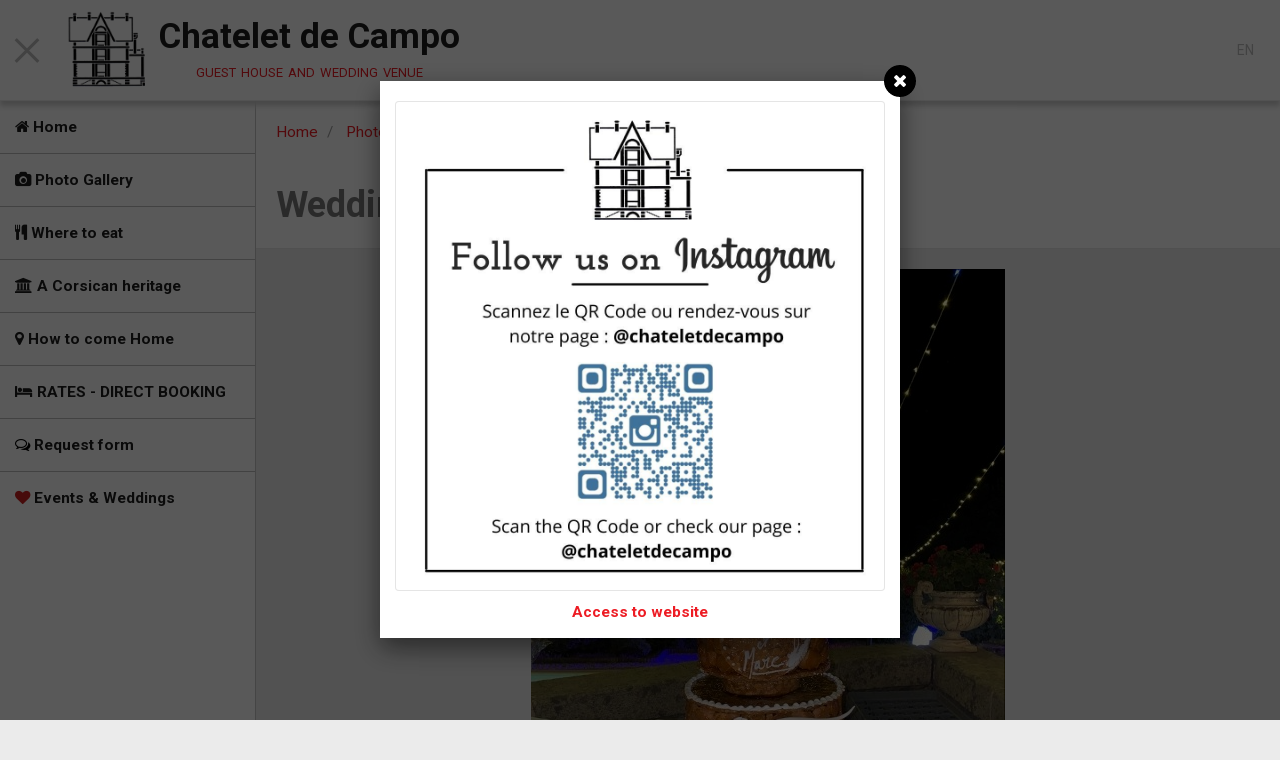

--- FILE ---
content_type: text/html; charset=UTF-8
request_url: https://www.chatelet-de-campo.com/en/album/events-weddings/events-weddings-17.html
body_size: 17927
content:
        
    
<!DOCTYPE html>
<html lang="en" class="with-menu">
    <head>
        <title>Wedding cake</title>
        <!-- blogger / plugin -->
<meta http-equiv="Content-Type" content="text/html; charset=utf-8">
<!--[if IE]>
<meta http-equiv="X-UA-Compatible" content="IE=edge">
<![endif]-->
<meta name="viewport" content="width=device-width, initial-scale=1, maximum-scale=1.0, user-scalable=no">
<meta name="msapplication-tap-highlight" content="no">
  <link rel="image_src" href="https://www.chatelet-de-campo.com/medias/album/events-weddings-17-.jpg" />
  <meta property="og:image" content="https://www.chatelet-de-campo.com/medias/album/events-weddings-17-.jpg" />
  <link rel="canonical" href="https://www.chatelet-de-campo.com/en/album/events-weddings/events-weddings-17.html">
<meta name="generator" content="e-monsite (e-monsite.com)">

<link rel="icon" href="https://www.chatelet-de-campo.com/medias/site/favicon/chatelet-noir-120pix.png">

<link rel="apple-touch-icon" sizes="114x114" href="https://www.chatelet-de-campo.com/medias/site/mobilefavicon/logo-simple3.gif?fx=c_114_114" />
<link rel="apple-touch-icon" sizes="72x72" href="https://www.chatelet-de-campo.com/medias/site/mobilefavicon/logo-simple3.gif?fx=c_72_72" />
<link rel="apple-touch-icon" href="https://www.chatelet-de-campo.com/medias/site/mobilefavicon/logo-simple3.gif?fx=c_57_57" />
<link rel="apple-touch-icon-precomposed" href="https://www.chatelet-de-campo.com/medias/site/mobilefavicon/logo-simple3.gif?fx=c_57_57" />





                <meta name="apple-mobile-web-app-capable" content="yes">
        <meta name="apple-mobile-web-app-status-bar-style" content="black-translucent">

                
                                    
                
                 
                                                            
            <link href="https://fonts.googleapis.com/css?family=Roboto:300,400,700&display=swap" rel="stylesheet">
        
        <link href="https://maxcdn.bootstrapcdn.com/font-awesome/4.7.0/css/font-awesome.min.css" rel="stylesheet">
                <link href="//www.chatelet-de-campo.com/themes/combined.css?v=6_1646067834_1858" rel="stylesheet">
        
        <!-- EMS FRAMEWORK -->
        <script src="//www.chatelet-de-campo.com/medias/static/themes/ems_framework/js/jquery.min.js"></script>
        <!-- HTML5 shim and Respond.js for IE8 support of HTML5 elements and media queries -->
        <!--[if lt IE 9]>
        <script src="//www.chatelet-de-campo.com/medias/static/themes/ems_framework/js/html5shiv.min.js"></script>
        <script src="//www.chatelet-de-campo.com/medias/static/themes/ems_framework/js/respond.min.js"></script>
        <![endif]-->
                <script src="//www.chatelet-de-campo.com/medias/static/themes/ems_framework/js/ems-framework.min.js?v=2034"></script>
                <script src="https://www.chatelet-de-campo.com/en/themes/content.js?v=6_1646067834_1858&lang=en"></script>

        
        <script async src="https://www.googletagmanager.com/gtag/js?id=G-4VN4372P6E"></script>
<script>
    window.dataLayer = window.dataLayer || [];
    function gtag(){dataLayer.push(arguments);}
    
    gtag('js', new Date());
    gtag('config', 'G-4VN4372P6E');
</script>

        
    <!-- Global site tag (gtag.js) -->
        <script async src="https://www.googletagmanager.com/gtag/js?id=UA-65233152-1"></script>
        <script>
        window.dataLayer = window.dataLayer || [];
        function gtag(){dataLayer.push(arguments);}

        gtag('js', new Date());
        gtag('config', 'UA-65233152-1');
        gtag('config', 'G-3RS28F3JEQ');
    </script>
        <script type="application/ld+json">
    {
        "@context" : "https://schema.org/",
        "@type" : "WebSite",
        "name" : "Chatelet de Campo",
        "url" : "https://www.chatelet-de-campo.com/en/"
    }
</script>
            </head>
    <body id="album_run_events-weddings_events-weddings-17" class="test2">
        

        
        <!-- HEADER -->
                        
        <header id="header">
            <div id="header-container" class="fixed" data-align="center">
                                <button type="button" class="btn btn-link fadeIn navbar-toggle sliding-toggle active">
                    <span class="icon-bar"></span>
                </button>
                
                                <a class="brand fadeIn" href="https://www.chatelet-de-campo.com/en/" data-direction="horizontal_c">
                                        <img src="https://www.chatelet-de-campo.com/medias/site/logos/chatelet-noir-transp-100pix.png" alt="chatelet-de-campo" class="logo">
                                                            <span class="brand-titles">
                        <span class="brand-title">Chatelet de Campo</span>
                                                <span class="brand-subtitle">guest house and wedding venue</span>
                                            </span>
                                    </a>
                
                
                                <div class="quick-access">
                    
                    
                    
                                        <div class="quick-access-btn visible-desktop" data-content="langs">
                        <button type="button" class="btn btn-link">EN</button>
                        <ul class="list-unstyled quick-access-tooltip">
                                                                                                                                                        <li>
                                                                        <a href="//www.chatelet-de-campo.com/fr/i18n/item/album/638484a1c70356cc3b58ec21">FR</a>
                                                                    </li>
                                                                                    </ul>
                    </div>
                                    </div>
                
                            </div>
        </header>
        <!-- //HEADER -->

        
        
        
        
        
        <!-- WRAPPER -->
                        <div id="wrapper">
                        <!-- MENU -->
            <div id="menu-wrapper" class="vertical fixed-on-mobile sliding opened" data-order="1" data-opening="y">
                                <nav id="menu" class="navbar">
                                        <ul class="nav hidden-desktop">
                        
                                                <li class="subnav">
                            <a href="javascript:void(0)" class="subnav-toggle" data-toggle="subnav">Languages</a>
                            <ul class="nav subnav-menu">
                                <li class="active">
                                                                        <a href="//www.chatelet-de-campo.com/en/i18n/item/album/638484a1c70356cc3b58ec21">en</a>
                                                                    </li>
                                                                                                                                                                            <li>
                                                                                <a href="//www.chatelet-de-campo.com/fr/i18n/item/album/638484a1c70356cc3b58ec21">fr</a>
                                                                            </li>
                                                                                                </ul>
                        </li>
                                            </ul>
                    
                        <ul class="nav">
                    <li>
                <a href="https://www.chatelet-de-campo.com/en/">
                                                                                                                    <i class="fa fa-home"></i>
                                        Home
                </a>
                            </li>
                    <li>
                <a href="https://www.chatelet-de-campo.com/en/album/">
                                                                                                                    <i class="fa fa-camera"></i>
                                        Photo Gallery
                </a>
                            </li>
                    <li>
                <a href="https://www.chatelet-de-campo.com/en/pages/page-2.html">
                                                                                                                    <i class="fa fa-cutlery"></i>
                                        Where to eat
                </a>
                            </li>
                    <li>
                <a href="https://www.chatelet-de-campo.com/en/pages/page-3.html">
                                                                                                                    <i class="fa fa-bank"></i>
                                        A Corsican heritage
                </a>
                            </li>
                    <li>
                <a href="https://www.chatelet-de-campo.com/en/pages/how-to-access.html">
                                                                                                                    <i class="fa fa-map-marker"></i>
                                        How to come Home
                </a>
                            </li>
                    <li>
                <a href="https://www.chatelet-de-campo.com/en/bookings/">
                                                                                                                    <i class="fa fa-bed"></i>
                                        RATES - DIRECT BOOKING
                </a>
                            </li>
                    <li>
                <a href="https://www.chatelet-de-campo.com/en/contact/information-request.html">
                                                                                                                    <i class="fa fa-comments-o" style="color:rgb(0, 0, 0)"></i>
                                        Request form
                </a>
                            </li>
                    <li>
                <a href="https://www.chatelet-de-campo.com/en/album/events-weddings/">
                                                                                                                    <i class="fa fa-heart" style="color:rgb(203, 31, 31)"></i>
                                        Events & Weddings
                </a>
                            </li>
            </ul>

                </nav>
            </div>
                        <!-- //MENU -->
            
            <div id="main" data-order="2" data-order-phone="1">
                                                       <ol class="breadcrumb">
                  <li>
            <a href="https://www.chatelet-de-campo.com/en/">Home</a>
        </li>
                        <li>
            <a href="https://www.chatelet-de-campo.com/en/album/">Photo Gallery</a>
        </li>
                        <li>
            <a href="https://www.chatelet-de-campo.com/en/album/events-weddings/">Events & Weddings</a>
        </li>
                        <li class="active">
            Wedding cake
         </li>
            </ol>
                
                                                                    
                                
                                
                                
                                <div class="view view-album" id="view-item" data-category="events-weddings" data-id-album="638484a1c70356cc3b58ec21">
    <h1 class="view-title">Wedding cake</h1>
    <div id="site-module" class="site-module" data-itemid="53f21f1d51b056d2cc33719e" data-siteid="53f21dfc822956d2cc331816"></div>

    

    <p class="text-center">
        <img src="https://www.chatelet-de-campo.com/medias/album/events-weddings-17-.jpg" alt="Wedding cake">
    </p>

    <ul class="category-navigation">
        <li>
                            <a href="https://www.chatelet-de-campo.com/en/album/events-weddings/apero-bord-piscine-480x640.html" class="btn btn-default">
                    <i class="fa fa-angle-left fa-lg"></i>
                    <img src="https://www.chatelet-de-campo.com/medias/album/apero-bord-piscine-480x640-.jpg?fx=c_60_60" width="60" alt="">
                </a>
                    </li>

        <li>
            <a href="https://www.chatelet-de-campo.com/en/album/events-weddings/" class="btn btn-small btn-default">Back to category</a>
        </li>

        <li>
                            <a href="https://www.chatelet-de-campo.com/en/album/events-weddings/events-weddings-21.html" class="btn btn-default">
                    <img src="https://www.chatelet-de-campo.com/medias/album/events-weddings-21-.jpg?fx=c_60_60" width="60" alt="">
                    <i class="fa fa-angle-right fa-lg"></i>
                </a>
                    </li>
    </ul>

    

<div class="plugins">
               <div id="social-548f43484d5556d2d8b88eb6" class="plugin" data-plugin="social">
    <div class="a2a_kit a2a_kit_size_32 a2a_default_style">
        <a class="a2a_dd" href="https://www.addtoany.com/share"></a>
        <a class="a2a_button_facebook"></a>
        <a class="a2a_button_twitter"></a>
        <a class="a2a_button_email"></a>
    </div>
    <script>
        var a2a_config = a2a_config || {};
        a2a_config.onclick = 1;
        a2a_config.locale = "fr";
    </script>
    <script async src="https://static.addtoany.com/menu/page.js"></script>
</div>    
    
    </div>
</div>

            </div>

                    </div>
        <!-- //WRAPPER -->

        
                <!-- FOOTER -->
        <footer id="footer">
            <div class="container">
                                <div id="footer-extras" class="row">
                                        <div class="column column12" id="column-legal">
                        <ul id="legal-mentions">
            <li><a href="https://www.chatelet-de-campo.com/en/about/legal/">Legal notices</a></li>
        <li><a id="cookies" href="javascript:void(0)">Managing cookies</a></li>
    
    
                        <li><a href="https://www.chatelet-de-campo.com/en/about/cgv/">Terms of sale</a></li>
            
    
    </ul>
                    </div>
                                                                            </div>
                
                                <div id="footer-content">
                    <div id="bottom-site">
                                            <div id="rows-6023ba7dc9fcf8e7bba8de21" class="rows" data-total-pages="1" data-current-page="1">
                                                            
                
                        
                        
                                
                                <div class="row-container rd-1 page_1">
            	<div class="row-content">
        			                        			    <div class="row" data-role="line">

                    
                                                
                                                                        
                                                
                                                
						                                                                                                                                                
                                        				<div data-role="cell" class="column empty-column" style="width:100%">
            					<div id="cell-5e85fc1684e9cbc52b77e3ba" class="column-content">            							&nbsp;
            						            					</div>
            				</div>
																		        			</div>
                            		</div>
                        	</div>
						</div>

                                        </div>
                </div>
                
                            </div>
        </footer>
        <!-- //FOOTER -->
        
        <!-- SCROLLTOP -->
        <span id="scrollToTop"><i class="fa fa-chevron-up"></i></span>

        
        <div id="splashscreen">
   <div id="splashscreen_content"><p><a href="https://www.instagram.com/chateletdecampo/" target="_blank" title="Follow us on instagram"><img alt="Follow us on instagram" class="img-center img-polaroid" height="500" src="https://www.chatelet-de-campo.com/medias/images/follow-us-on-instagram.jpg" width="500" /></a></p></div>
      <p id="splashscreen_link"><a href="#" onclick="$.fancybox.close();">Access to website</a></p>
   </div>
<script type="text/javascript">

var pop = document.getElementById('splashscreen');

$(window).load(function(){
   var nb_im = pop.getElementsByTagName('IMG');
   for (var i = 0; i < nb_im.length; i++)
   {
      var im = nb_im[i];
      
         var w = im.width;
         im.style.width = w + 'px';
      
   }
   $.fancybox({'content' : $('#splashscreen').html(),'centerOnScroll': true});
   $('#splashscreen').remove();
});
//
</script>

        <script src="//www.chatelet-de-campo.com/medias/static/themes/ems_framework/js/jquery.mobile.custom.min.js"></script>
        <script src="//www.chatelet-de-campo.com/medias/static/themes/ems_framework/js/jquery.zoom.min.js"></script>
        <script src="//www.chatelet-de-campo.com/medias/static/themes/ems_framework/js/masonry.pkgd.min.js"></script>
        <script src="//www.chatelet-de-campo.com/medias/static/themes/ems_framework/js/imagesloaded.pkgd.min.js"></script>
        <script src="//www.chatelet-de-campo.com/medias/static/themes/ems_framework/js/imagelightbox.min.js"></script>
        <script src="https://www.chatelet-de-campo.com/en/themes/custom.js"></script>
                    

 
    
						 	 




    </body>
</html>
